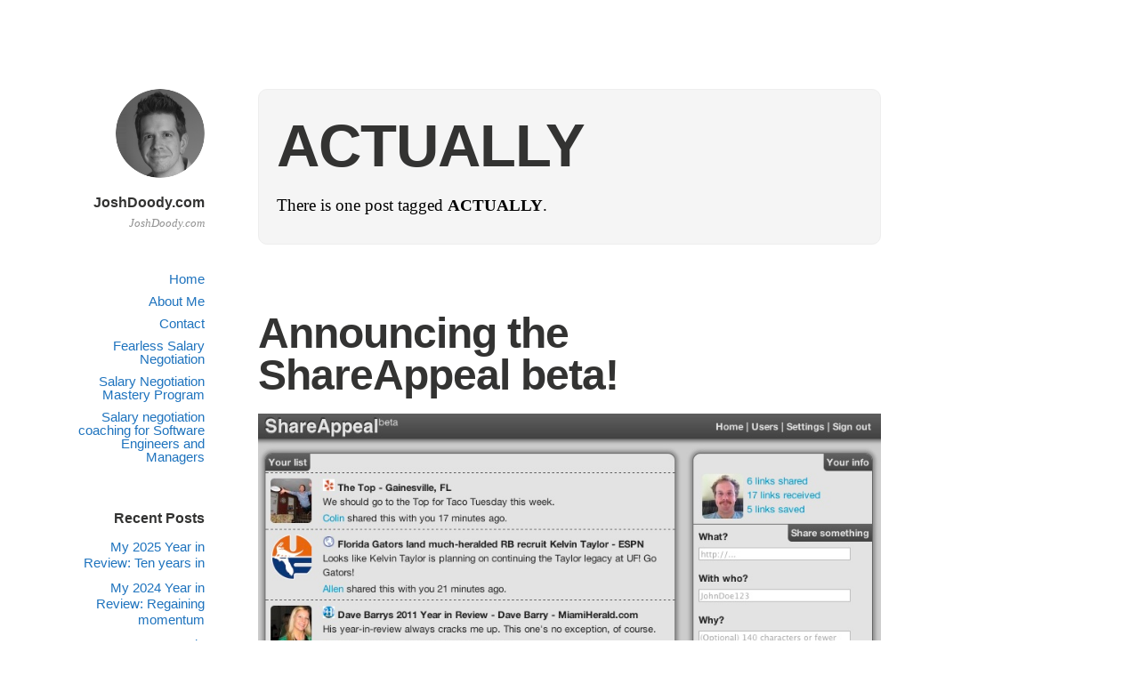

--- FILE ---
content_type: text/html; charset=UTF-8
request_url: https://www.joshdoody.com/tag/actually/
body_size: 10396
content:
<!DOCTYPE html>
<html itemscope="itemscope" itemtype="http://schema.org/WebPage" dir="ltr" lang="en-US" prefix="og: https://ogp.me/ns#">
<head>
	<meta charset="UTF-8" />
	<meta name="viewport" content="width=device-width, initial-scale=1, maximum-scale=1" />
	<link rel="profile" href="https://gmpg.org/xfn/11" />
	<link rel="pingback" href="https://www.joshdoody.com/xmlrpc.php" />
	<!--[if lt IE 9]>
	<script src="https://www.joshdoody.com/wp-content/themes/independent-publisher/js/html5.js" type="text/javascript"></script>
	<![endif]-->
	<title>ACTUALLY | JoshDoody.com</title>

		<!-- All in One SEO 4.9.3 - aioseo.com -->
	<meta name="robots" content="max-image-preview:large" />
	<link rel="canonical" href="https://www.joshdoody.com/tag/actually/" />
	<meta name="generator" content="All in One SEO (AIOSEO) 4.9.3" />
		<script type="application/ld+json" class="aioseo-schema">
			{"@context":"https:\/\/schema.org","@graph":[{"@type":"BreadcrumbList","@id":"https:\/\/www.joshdoody.com\/tag\/actually\/#breadcrumblist","itemListElement":[{"@type":"ListItem","@id":"https:\/\/www.joshdoody.com#listItem","position":1,"name":"Home","item":"https:\/\/www.joshdoody.com","nextItem":{"@type":"ListItem","@id":"https:\/\/www.joshdoody.com\/tag\/actually\/#listItem","name":"ACTUALLY"}},{"@type":"ListItem","@id":"https:\/\/www.joshdoody.com\/tag\/actually\/#listItem","position":2,"name":"ACTUALLY","previousItem":{"@type":"ListItem","@id":"https:\/\/www.joshdoody.com#listItem","name":"Home"}}]},{"@type":"CollectionPage","@id":"https:\/\/www.joshdoody.com\/tag\/actually\/#collectionpage","url":"https:\/\/www.joshdoody.com\/tag\/actually\/","name":"ACTUALLY | JoshDoody.com","inLanguage":"en-US","isPartOf":{"@id":"https:\/\/www.joshdoody.com\/#website"},"breadcrumb":{"@id":"https:\/\/www.joshdoody.com\/tag\/actually\/#breadcrumblist"}},{"@type":"Organization","@id":"https:\/\/www.joshdoody.com\/#organization","name":"JoshDoody.com","description":"JoshDoody.com","url":"https:\/\/www.joshdoody.com\/"},{"@type":"WebSite","@id":"https:\/\/www.joshdoody.com\/#website","url":"https:\/\/www.joshdoody.com\/","name":"JoshDoody.com","description":"JoshDoody.com","inLanguage":"en-US","publisher":{"@id":"https:\/\/www.joshdoody.com\/#organization"}}]}
		</script>
		<!-- All in One SEO -->

<link rel='dns-prefetch' href='//www.joshdoody.com' />
<link rel='dns-prefetch' href='//cdn.openshareweb.com' />
<link rel='dns-prefetch' href='//cdn.shareaholic.net' />
<link rel='dns-prefetch' href='//www.shareaholic.net' />
<link rel='dns-prefetch' href='//analytics.shareaholic.com' />
<link rel='dns-prefetch' href='//recs.shareaholic.com' />
<link rel='dns-prefetch' href='//partner.shareaholic.com' />
<link rel="alternate" type="application/rss+xml" title="JoshDoody.com &raquo; Feed" href="https://www.joshdoody.com/feed/" />
<link rel="alternate" type="application/rss+xml" title="JoshDoody.com &raquo; Comments Feed" href="https://www.joshdoody.com/comments/feed/" />
<link rel="alternate" type="application/rss+xml" title="JoshDoody.com &raquo; ACTUALLY Tag Feed" href="https://www.joshdoody.com/tag/actually/feed/" />
<!-- Shareaholic - https://www.shareaholic.com -->
<link rel='preload' href='//cdn.shareaholic.net/assets/pub/shareaholic.js' as='script'/>
<script data-no-minify='1' data-cfasync='false'>
_SHR_SETTINGS = {"endpoints":{"local_recs_url":"https:\/\/www.joshdoody.com\/wp-admin\/admin-ajax.php?action=shareaholic_permalink_related","ajax_url":"https:\/\/www.joshdoody.com\/wp-admin\/admin-ajax.php","share_counts_url":"https:\/\/www.joshdoody.com\/wp-admin\/admin-ajax.php?action=shareaholic_share_counts_api"},"site_id":"64d6a5e661f8a55124411cb67bfdb211"};
</script>
<script data-no-minify='1' data-cfasync='false' src='//cdn.shareaholic.net/assets/pub/shareaholic.js' data-shr-siteid='64d6a5e661f8a55124411cb67bfdb211' async ></script>

<!-- Shareaholic Content Tags -->
<meta name='shareaholic:site_name' content='JoshDoody.com' />
<meta name='shareaholic:language' content='en-US' />
<meta name='shareaholic:article_visibility' content='private' />
<meta name='shareaholic:site_id' content='64d6a5e661f8a55124411cb67bfdb211' />
<meta name='shareaholic:wp_version' content='9.7.13' />

<!-- Shareaholic Content Tags End -->
<style id='wp-img-auto-sizes-contain-inline-css' type='text/css'>
img:is([sizes=auto i],[sizes^="auto," i]){contain-intrinsic-size:3000px 1500px}
/*# sourceURL=wp-img-auto-sizes-contain-inline-css */
</style>
<style id='wp-emoji-styles-inline-css' type='text/css'>

	img.wp-smiley, img.emoji {
		display: inline !important;
		border: none !important;
		box-shadow: none !important;
		height: 1em !important;
		width: 1em !important;
		margin: 0 0.07em !important;
		vertical-align: -0.1em !important;
		background: none !important;
		padding: 0 !important;
	}
/*# sourceURL=wp-emoji-styles-inline-css */
</style>
<style id='wp-block-library-inline-css' type='text/css'>
:root{--wp-block-synced-color:#7a00df;--wp-block-synced-color--rgb:122,0,223;--wp-bound-block-color:var(--wp-block-synced-color);--wp-editor-canvas-background:#ddd;--wp-admin-theme-color:#007cba;--wp-admin-theme-color--rgb:0,124,186;--wp-admin-theme-color-darker-10:#006ba1;--wp-admin-theme-color-darker-10--rgb:0,107,160.5;--wp-admin-theme-color-darker-20:#005a87;--wp-admin-theme-color-darker-20--rgb:0,90,135;--wp-admin-border-width-focus:2px}@media (min-resolution:192dpi){:root{--wp-admin-border-width-focus:1.5px}}.wp-element-button{cursor:pointer}:root .has-very-light-gray-background-color{background-color:#eee}:root .has-very-dark-gray-background-color{background-color:#313131}:root .has-very-light-gray-color{color:#eee}:root .has-very-dark-gray-color{color:#313131}:root .has-vivid-green-cyan-to-vivid-cyan-blue-gradient-background{background:linear-gradient(135deg,#00d084,#0693e3)}:root .has-purple-crush-gradient-background{background:linear-gradient(135deg,#34e2e4,#4721fb 50%,#ab1dfe)}:root .has-hazy-dawn-gradient-background{background:linear-gradient(135deg,#faaca8,#dad0ec)}:root .has-subdued-olive-gradient-background{background:linear-gradient(135deg,#fafae1,#67a671)}:root .has-atomic-cream-gradient-background{background:linear-gradient(135deg,#fdd79a,#004a59)}:root .has-nightshade-gradient-background{background:linear-gradient(135deg,#330968,#31cdcf)}:root .has-midnight-gradient-background{background:linear-gradient(135deg,#020381,#2874fc)}:root{--wp--preset--font-size--normal:16px;--wp--preset--font-size--huge:42px}.has-regular-font-size{font-size:1em}.has-larger-font-size{font-size:2.625em}.has-normal-font-size{font-size:var(--wp--preset--font-size--normal)}.has-huge-font-size{font-size:var(--wp--preset--font-size--huge)}.has-text-align-center{text-align:center}.has-text-align-left{text-align:left}.has-text-align-right{text-align:right}.has-fit-text{white-space:nowrap!important}#end-resizable-editor-section{display:none}.aligncenter{clear:both}.items-justified-left{justify-content:flex-start}.items-justified-center{justify-content:center}.items-justified-right{justify-content:flex-end}.items-justified-space-between{justify-content:space-between}.screen-reader-text{border:0;clip-path:inset(50%);height:1px;margin:-1px;overflow:hidden;padding:0;position:absolute;width:1px;word-wrap:normal!important}.screen-reader-text:focus{background-color:#ddd;clip-path:none;color:#444;display:block;font-size:1em;height:auto;left:5px;line-height:normal;padding:15px 23px 14px;text-decoration:none;top:5px;width:auto;z-index:100000}html :where(.has-border-color){border-style:solid}html :where([style*=border-top-color]){border-top-style:solid}html :where([style*=border-right-color]){border-right-style:solid}html :where([style*=border-bottom-color]){border-bottom-style:solid}html :where([style*=border-left-color]){border-left-style:solid}html :where([style*=border-width]){border-style:solid}html :where([style*=border-top-width]){border-top-style:solid}html :where([style*=border-right-width]){border-right-style:solid}html :where([style*=border-bottom-width]){border-bottom-style:solid}html :where([style*=border-left-width]){border-left-style:solid}html :where(img[class*=wp-image-]){height:auto;max-width:100%}:where(figure){margin:0 0 1em}html :where(.is-position-sticky){--wp-admin--admin-bar--position-offset:var(--wp-admin--admin-bar--height,0px)}@media screen and (max-width:600px){html :where(.is-position-sticky){--wp-admin--admin-bar--position-offset:0px}}

/*# sourceURL=wp-block-library-inline-css */
</style><style id='global-styles-inline-css' type='text/css'>
:root{--wp--preset--aspect-ratio--square: 1;--wp--preset--aspect-ratio--4-3: 4/3;--wp--preset--aspect-ratio--3-4: 3/4;--wp--preset--aspect-ratio--3-2: 3/2;--wp--preset--aspect-ratio--2-3: 2/3;--wp--preset--aspect-ratio--16-9: 16/9;--wp--preset--aspect-ratio--9-16: 9/16;--wp--preset--color--black: #000000;--wp--preset--color--cyan-bluish-gray: #abb8c3;--wp--preset--color--white: #ffffff;--wp--preset--color--pale-pink: #f78da7;--wp--preset--color--vivid-red: #cf2e2e;--wp--preset--color--luminous-vivid-orange: #ff6900;--wp--preset--color--luminous-vivid-amber: #fcb900;--wp--preset--color--light-green-cyan: #7bdcb5;--wp--preset--color--vivid-green-cyan: #00d084;--wp--preset--color--pale-cyan-blue: #8ed1fc;--wp--preset--color--vivid-cyan-blue: #0693e3;--wp--preset--color--vivid-purple: #9b51e0;--wp--preset--gradient--vivid-cyan-blue-to-vivid-purple: linear-gradient(135deg,rgb(6,147,227) 0%,rgb(155,81,224) 100%);--wp--preset--gradient--light-green-cyan-to-vivid-green-cyan: linear-gradient(135deg,rgb(122,220,180) 0%,rgb(0,208,130) 100%);--wp--preset--gradient--luminous-vivid-amber-to-luminous-vivid-orange: linear-gradient(135deg,rgb(252,185,0) 0%,rgb(255,105,0) 100%);--wp--preset--gradient--luminous-vivid-orange-to-vivid-red: linear-gradient(135deg,rgb(255,105,0) 0%,rgb(207,46,46) 100%);--wp--preset--gradient--very-light-gray-to-cyan-bluish-gray: linear-gradient(135deg,rgb(238,238,238) 0%,rgb(169,184,195) 100%);--wp--preset--gradient--cool-to-warm-spectrum: linear-gradient(135deg,rgb(74,234,220) 0%,rgb(151,120,209) 20%,rgb(207,42,186) 40%,rgb(238,44,130) 60%,rgb(251,105,98) 80%,rgb(254,248,76) 100%);--wp--preset--gradient--blush-light-purple: linear-gradient(135deg,rgb(255,206,236) 0%,rgb(152,150,240) 100%);--wp--preset--gradient--blush-bordeaux: linear-gradient(135deg,rgb(254,205,165) 0%,rgb(254,45,45) 50%,rgb(107,0,62) 100%);--wp--preset--gradient--luminous-dusk: linear-gradient(135deg,rgb(255,203,112) 0%,rgb(199,81,192) 50%,rgb(65,88,208) 100%);--wp--preset--gradient--pale-ocean: linear-gradient(135deg,rgb(255,245,203) 0%,rgb(182,227,212) 50%,rgb(51,167,181) 100%);--wp--preset--gradient--electric-grass: linear-gradient(135deg,rgb(202,248,128) 0%,rgb(113,206,126) 100%);--wp--preset--gradient--midnight: linear-gradient(135deg,rgb(2,3,129) 0%,rgb(40,116,252) 100%);--wp--preset--font-size--small: 13px;--wp--preset--font-size--medium: 20px;--wp--preset--font-size--large: 36px;--wp--preset--font-size--x-large: 42px;--wp--preset--spacing--20: 0.44rem;--wp--preset--spacing--30: 0.67rem;--wp--preset--spacing--40: 1rem;--wp--preset--spacing--50: 1.5rem;--wp--preset--spacing--60: 2.25rem;--wp--preset--spacing--70: 3.38rem;--wp--preset--spacing--80: 5.06rem;--wp--preset--shadow--natural: 6px 6px 9px rgba(0, 0, 0, 0.2);--wp--preset--shadow--deep: 12px 12px 50px rgba(0, 0, 0, 0.4);--wp--preset--shadow--sharp: 6px 6px 0px rgba(0, 0, 0, 0.2);--wp--preset--shadow--outlined: 6px 6px 0px -3px rgb(255, 255, 255), 6px 6px rgb(0, 0, 0);--wp--preset--shadow--crisp: 6px 6px 0px rgb(0, 0, 0);}:where(.is-layout-flex){gap: 0.5em;}:where(.is-layout-grid){gap: 0.5em;}body .is-layout-flex{display: flex;}.is-layout-flex{flex-wrap: wrap;align-items: center;}.is-layout-flex > :is(*, div){margin: 0;}body .is-layout-grid{display: grid;}.is-layout-grid > :is(*, div){margin: 0;}:where(.wp-block-columns.is-layout-flex){gap: 2em;}:where(.wp-block-columns.is-layout-grid){gap: 2em;}:where(.wp-block-post-template.is-layout-flex){gap: 1.25em;}:where(.wp-block-post-template.is-layout-grid){gap: 1.25em;}.has-black-color{color: var(--wp--preset--color--black) !important;}.has-cyan-bluish-gray-color{color: var(--wp--preset--color--cyan-bluish-gray) !important;}.has-white-color{color: var(--wp--preset--color--white) !important;}.has-pale-pink-color{color: var(--wp--preset--color--pale-pink) !important;}.has-vivid-red-color{color: var(--wp--preset--color--vivid-red) !important;}.has-luminous-vivid-orange-color{color: var(--wp--preset--color--luminous-vivid-orange) !important;}.has-luminous-vivid-amber-color{color: var(--wp--preset--color--luminous-vivid-amber) !important;}.has-light-green-cyan-color{color: var(--wp--preset--color--light-green-cyan) !important;}.has-vivid-green-cyan-color{color: var(--wp--preset--color--vivid-green-cyan) !important;}.has-pale-cyan-blue-color{color: var(--wp--preset--color--pale-cyan-blue) !important;}.has-vivid-cyan-blue-color{color: var(--wp--preset--color--vivid-cyan-blue) !important;}.has-vivid-purple-color{color: var(--wp--preset--color--vivid-purple) !important;}.has-black-background-color{background-color: var(--wp--preset--color--black) !important;}.has-cyan-bluish-gray-background-color{background-color: var(--wp--preset--color--cyan-bluish-gray) !important;}.has-white-background-color{background-color: var(--wp--preset--color--white) !important;}.has-pale-pink-background-color{background-color: var(--wp--preset--color--pale-pink) !important;}.has-vivid-red-background-color{background-color: var(--wp--preset--color--vivid-red) !important;}.has-luminous-vivid-orange-background-color{background-color: var(--wp--preset--color--luminous-vivid-orange) !important;}.has-luminous-vivid-amber-background-color{background-color: var(--wp--preset--color--luminous-vivid-amber) !important;}.has-light-green-cyan-background-color{background-color: var(--wp--preset--color--light-green-cyan) !important;}.has-vivid-green-cyan-background-color{background-color: var(--wp--preset--color--vivid-green-cyan) !important;}.has-pale-cyan-blue-background-color{background-color: var(--wp--preset--color--pale-cyan-blue) !important;}.has-vivid-cyan-blue-background-color{background-color: var(--wp--preset--color--vivid-cyan-blue) !important;}.has-vivid-purple-background-color{background-color: var(--wp--preset--color--vivid-purple) !important;}.has-black-border-color{border-color: var(--wp--preset--color--black) !important;}.has-cyan-bluish-gray-border-color{border-color: var(--wp--preset--color--cyan-bluish-gray) !important;}.has-white-border-color{border-color: var(--wp--preset--color--white) !important;}.has-pale-pink-border-color{border-color: var(--wp--preset--color--pale-pink) !important;}.has-vivid-red-border-color{border-color: var(--wp--preset--color--vivid-red) !important;}.has-luminous-vivid-orange-border-color{border-color: var(--wp--preset--color--luminous-vivid-orange) !important;}.has-luminous-vivid-amber-border-color{border-color: var(--wp--preset--color--luminous-vivid-amber) !important;}.has-light-green-cyan-border-color{border-color: var(--wp--preset--color--light-green-cyan) !important;}.has-vivid-green-cyan-border-color{border-color: var(--wp--preset--color--vivid-green-cyan) !important;}.has-pale-cyan-blue-border-color{border-color: var(--wp--preset--color--pale-cyan-blue) !important;}.has-vivid-cyan-blue-border-color{border-color: var(--wp--preset--color--vivid-cyan-blue) !important;}.has-vivid-purple-border-color{border-color: var(--wp--preset--color--vivid-purple) !important;}.has-vivid-cyan-blue-to-vivid-purple-gradient-background{background: var(--wp--preset--gradient--vivid-cyan-blue-to-vivid-purple) !important;}.has-light-green-cyan-to-vivid-green-cyan-gradient-background{background: var(--wp--preset--gradient--light-green-cyan-to-vivid-green-cyan) !important;}.has-luminous-vivid-amber-to-luminous-vivid-orange-gradient-background{background: var(--wp--preset--gradient--luminous-vivid-amber-to-luminous-vivid-orange) !important;}.has-luminous-vivid-orange-to-vivid-red-gradient-background{background: var(--wp--preset--gradient--luminous-vivid-orange-to-vivid-red) !important;}.has-very-light-gray-to-cyan-bluish-gray-gradient-background{background: var(--wp--preset--gradient--very-light-gray-to-cyan-bluish-gray) !important;}.has-cool-to-warm-spectrum-gradient-background{background: var(--wp--preset--gradient--cool-to-warm-spectrum) !important;}.has-blush-light-purple-gradient-background{background: var(--wp--preset--gradient--blush-light-purple) !important;}.has-blush-bordeaux-gradient-background{background: var(--wp--preset--gradient--blush-bordeaux) !important;}.has-luminous-dusk-gradient-background{background: var(--wp--preset--gradient--luminous-dusk) !important;}.has-pale-ocean-gradient-background{background: var(--wp--preset--gradient--pale-ocean) !important;}.has-electric-grass-gradient-background{background: var(--wp--preset--gradient--electric-grass) !important;}.has-midnight-gradient-background{background: var(--wp--preset--gradient--midnight) !important;}.has-small-font-size{font-size: var(--wp--preset--font-size--small) !important;}.has-medium-font-size{font-size: var(--wp--preset--font-size--medium) !important;}.has-large-font-size{font-size: var(--wp--preset--font-size--large) !important;}.has-x-large-font-size{font-size: var(--wp--preset--font-size--x-large) !important;}
/*# sourceURL=global-styles-inline-css */
</style>

<style id='classic-theme-styles-inline-css' type='text/css'>
/*! This file is auto-generated */
.wp-block-button__link{color:#fff;background-color:#32373c;border-radius:9999px;box-shadow:none;text-decoration:none;padding:calc(.667em + 2px) calc(1.333em + 2px);font-size:1.125em}.wp-block-file__button{background:#32373c;color:#fff;text-decoration:none}
/*# sourceURL=/wp-includes/css/classic-themes.min.css */
</style>
<link rel='stylesheet' id='contact-form-7-css' href='https://www.joshdoody.com/wp-content/plugins/contact-form-7/includes/css/styles.css?ver=6.1.4' type='text/css' media='all' />
<link rel='stylesheet' id='cntctfrm_form_style-css' href='https://www.joshdoody.com/wp-content/plugins/contact-form-plugin/css/form_style.css?ver=4.3.6' type='text/css' media='all' />
<link rel='stylesheet' id='parent-style-css' href='https://www.joshdoody.com/wp-content/themes/independent-publisher/style.css?ver=6.9' type='text/css' media='all' />
<link rel='stylesheet' id='child-style-css' href='https://www.joshdoody.com/wp-content/themes/independent-publisher-child/style.css?ver=6.9' type='text/css' media='all' />
<link rel='stylesheet' id='genericons-css' href='https://www.joshdoody.com/wp-content/themes/independent-publisher/fonts/genericons/genericons.css?ver=3.1' type='text/css' media='all' />
<link rel='stylesheet' id='independent-publisher-style-css' href='https://www.joshdoody.com/wp-content/themes/independent-publisher-child/style.css?ver=6.9' type='text/css' media='all' />
<link rel='stylesheet' id='customizer-css' href='https://www.joshdoody.com/wp-admin/admin-ajax.php?action=independent_publisher_customizer_css&#038;ver=1.7' type='text/css' media='all' />
<script type="text/javascript" src="https://www.joshdoody.com/wp-includes/js/jquery/jquery.min.js?ver=3.7.1" id="jquery-core-js"></script>
<script type="text/javascript" src="https://www.joshdoody.com/wp-includes/js/jquery/jquery-migrate.min.js?ver=3.4.1" id="jquery-migrate-js"></script>
<script type="text/javascript" src="https://www.joshdoody.com/wp-content/plugins/fd-footnotes/fdfootnotes.js?ver=1.34" id="fdfootnote_script-js"></script>
<script type="text/javascript" src="https://www.joshdoody.com/wp-content/themes/independent-publisher/js/enhanced-comment-form.js?ver=1.0" id="enhanced-comment-form-js-js"></script>
<link rel="https://api.w.org/" href="https://www.joshdoody.com/wp-json/" /><link rel="alternate" title="JSON" type="application/json" href="https://www.joshdoody.com/wp-json/wp/v2/tags/763" /><link rel="EditURI" type="application/rsd+xml" title="RSD" href="https://www.joshdoody.com/xmlrpc.php?rsd" />
<meta name="generator" content="WordPress 6.9" />

<!-- Google Webmaster Tools plugin for WordPress -->
<meta name="google-site-verification" content="aC1ST7-X-ogxea-4OGemTMmpdwrt5LPwf3R-ilOotDw" />
<script>
(function() {
	(function (i, s, o, g, r, a, m) {
		i['GoogleAnalyticsObject'] = r;
		i[r] = i[r] || function () {
				(i[r].q = i[r].q || []).push(arguments)
			}, i[r].l = 1 * new Date();
		a = s.createElement(o),
			m = s.getElementsByTagName(o)[0];
		a.async = 1;
		a.src = g;
		m.parentNode.insertBefore(a, m)
	})(window, document, 'script', 'https://google-analytics.com/analytics.js', 'ga');

	ga('create', 'UA-16685511-4', 'auto');
			ga('send', 'pageview');
	})();
</script>
</head>

<body data-rsssl=1 class="archive tag tag-actually tag-763 wp-theme-independent-publisher wp-child-theme-independent-publisher-child no-post-excerpts hfeed h-feed" itemscope="itemscope" itemtype="http://schema.org/WebPage">



<div id="page" class="site">
	<header id="masthead" class="site-header" role="banner" itemscope itemtype="http://schema.org/WPHeader">

		<div class="site-header-info">
																<a class="site-logo" href="https://www.joshdoody.com/" title="JoshDoody.com" rel="home">
				<img class="no-grav" src="https://www.joshdoody.com/wp-content/uploads/2015/03/josh-doody-700px-circle.png" height="700" width="700" alt="JoshDoody.com" />
			</a>
				<div class="site-title">
			<a href="https://www.joshdoody.com/" title="JoshDoody.com" rel="home">JoshDoody.com</a>
		</div>
		<div class="site-description">JoshDoody.com</div>
									</div>

							<nav role="navigation" class="site-navigation main-navigation">
				<a class="screen-reader-text skip-link" href="#content" title="Skip to content">Skip to content</a>

													<div class="menu-main-menu-container"><ul id="menu-main-menu" class="menu"><li id="menu-item-2802" class="menu-item menu-item-type-custom menu-item-object-custom menu-item-2802"><a href="http://JoshDoody.com">Home</a></li>
<li id="menu-item-2119" class="menu-item menu-item-type-post_type menu-item-object-page menu-item-2119"><a href="https://www.joshdoody.com/about/">About Me</a></li>
<li id="menu-item-3127" class="menu-item menu-item-type-post_type menu-item-object-page menu-item-3127"><a href="https://www.joshdoody.com/contact/">Contact</a></li>
<li id="menu-item-2768" class="menu-item menu-item-type-custom menu-item-object-custom menu-item-2768"><a href="https://FearlessSalaryNegotiation.com/?utm_medium=referral&#038;utm_source=joshdoody.com&#038;utm_content=menu">Fearless Salary Negotiation</a></li>
<li id="menu-item-3578" class="menu-item menu-item-type-custom menu-item-object-custom menu-item-3578"><a href="https://fearlesssalarynegotiation.com/salary-negotiation-mastery/">Salary Negotiation Mastery Program</a></li>
<li id="menu-item-3481" class="menu-item menu-item-type-custom menu-item-object-custom menu-item-3481"><a href="https://fearlesssalarynegotiation.com/coach/?utm_medium=referral&#038;utm_source=joshdoody.com&#038;utm_content=menu">Salary negotiation coaching for Software Engineers and Managers</a></li>
</ul></div>				
			</nav><!-- .site-navigation .main-navigation -->
		
			</header>
	<!-- #masthead .site-header -->

	<div id="main" class="site-main">

	<section id="primary" class="content-area">
		<main id="content" class="site-content" role="main">

			
				<header class="page-header">
					<h1 class="page-title">
						<span>ACTUALLY</span>					</h1>
					<div class="taxonomy-description"><p>There is one post tagged <strong>ACTUALLY</strong>.</p>
</div>									</header><!-- .page-header -->

								
					<article id="post-1666" class="first-post post-1666 post type-post status-publish format-standard has-post-thumbnail category-shareappeal category-technology tag-actually tag-easy tag-initial tag-receiving h-entry hentry">
	<header class="entry-header">
						<h1 class="entry-title p-name">
			<a href="https://www.joshdoody.com/2012/02/announcing-the-shareappeal-beta/" title="Permalink to Announcing the ShareAppeal beta!" rel="bookmark">Announcing the ShareAppeal beta!</a>
		</h1>
	</header>
	<!-- .entry-header -->

	<div class="entry-content e-content">

		
										<a href="https://www.joshdoody.com/2012/02/announcing-the-shareappeal-beta/" title="Permalink to Announcing the ShareAppeal beta!"><img width="700" height="465" src="https://www.joshdoody.com/wp-content/uploads/2012/02/ShareAppealBetaHomePageRick_FullSize.jpg" class="attachment-independent_publisher_post_thumbnail size-independent_publisher_post_thumbnail wp-post-image" alt="ShareAppeal" decoding="async" fetchpriority="high" srcset="https://www.joshdoody.com/wp-content/uploads/2012/02/ShareAppealBetaHomePageRick_FullSize.jpg 837w, https://www.joshdoody.com/wp-content/uploads/2012/02/ShareAppealBetaHomePageRick_FullSize-300x199.jpg 300w" sizes="(max-width: 700px) 100vw, 700px" /></a>
			
			<div style='display:none;' class='shareaholic-canvas' data-app='share_buttons' data-title='Announcing the ShareAppeal beta!' data-link='https://www.joshdoody.com/2012/02/announcing-the-shareappeal-beta/' data-app-id-name='category_above_content'></div><p style="text-align: justify;"><a href="https://www.joshdoody.com/wp-content/uploads/2012/02/ShareAppealBetaHomePageRick_FullSize.jpg"><img decoding="async" class="aligncenter size-full wp-image-1698" title="ShareAppealBetaHomePageRick_FullSize" src="https://www.joshdoody.com/wp-content/uploads/2012/02/ShareAppealBetaHomePageRick_FullSize.jpg" alt="ShareAppeal" width="590" height="392" srcset="https://www.joshdoody.com/wp-content/uploads/2012/02/ShareAppealBetaHomePageRick_FullSize.jpg 837w, https://www.joshdoody.com/wp-content/uploads/2012/02/ShareAppealBetaHomePageRick_FullSize-300x199.jpg 300w" sizes="(max-width: 590px) 100vw, 590px" /></a></p>
<h3 style="text-align: center;"><strong>If you would like to give ShareAppeal a try, just <a href="http://ShareAppeal.com/signup/r5aboDmeaxZDqwVX7BQWfA" target="_blank">click here</a>.</strong></h3>
<p></br></p>
<p style="text-align: justify;">I&#8217;m excited to announce the beta launch of ShareAppeal, a new social app that enables us to build reading lists for our friends and help others discover new content online.</p>
<p style="text-align: justify;"><strong>What’s it do?</strong></p>
<p style="text-align: justify;">Our friends know us better than anyone, and are best equipped to help us find interesting new things. ShareAppeal helps us build reading lists for each other, and save links for ourselves so we can read them when we have time. On ShareAppeal, you have your own reading list, populated with links from friends, and you have a list of links that you’ve saved for yourself.</p>
<p style="text-align: justify;">All you need to use ShareAppeal are a web browser and an internet connection. (I typically use it on my iPhone and my iPad.)</p>
<p style="text-align: justify;"><strong>What <em>will</em> it do?</strong></p>
<p style="text-align: justify;">ShareAppeal will enable us to share things with each other and keep track of what we’ve shared and received. Sharing should be <em>easy</em>, and so should keeping track of what’s been shared with us. ShareAppeal will help us share all kinds of things with each other online (we’re starting with links, but hope to share much more). We also plan to integrate with other social networks to offer a more integrated online experience. </p>
<p style="text-align: justify;"><strong>Why did I create ShareAppeal?</strong></p>
<p style="text-align: justify;">I really created it for myself. One of my favorite things about how connected we are is that I constantly find new stuff through my social graph. Friends share links on Facebook, Twitter or even through email, so I have plenty of interesting stuff to read or watch online at any given time. I noticed that I would often forget where I saw something, or that I would forget to follow up after I initially saw something interesting. I have conversations like these with myself pretty often:</p>
<blockquote><p>What was that funny video my friend linked to? Was it on Facebook or Twitter? Shoot! It looked really hilarious, but now I can&#8217;t find it!&#8221;</p></blockquote>
<blockquote><p>I wonder if my friend ever got around to reading that Atlantic article I emailed him about. Should I email him again? I think he&#8217;d really like it, but I don&#8217;t want to bug him if he&#8217;s busy.&#8221;</p></blockquote>
<p style="text-align: justify;">While I get a lot of good material from my friends online, I <em>miss</em> a lot of good material because I don&#8217;t happen to be on Twitter at the right time, or because I get bombarded with email one day and forget to flag a good one for follow-up. The result is that I&#8217;m missing out on a lot of good stuff that my friends have recommended for me. That&#8217;s frustrating because my friends take the time to discover and share cool stuff with me, and I know it&#8217;s stuff that I&#8217;ll like because they know me so well.</p>
<p style="text-align: justify;">ShareAppeal has helped me solve this problem: When my friends share things with me on ShareAppeal, I never lose the link or forget to check it out because it’s always there, waiting for me on my reading list. If they share it on Twitter and I want to make <em>sure</em> I don&#8217;t miss it, I just copy/paste the link into ShareAppeal to save for later.</p>
<p style="text-align: justify;"><strong>Why beta?</strong></p>
<p style="text-align: justify;">I know that I get a lot of use out of ShareAppeal, and several of my friends have enjoyed it as well. Now I need to grow the user base so I can see how others use it. That&#8217;s why I&#8217;m announcing ShareAppeal on my blog, Facebook and Twitter: I want to have more people participate.</p>
<p style="text-align: justify;">ShareAppeal has been a fun adventure so far, and I&#8217;m excited to give others the opportunity to come along for the ride. If you would like to participate in the beta, just click the link to get started. If you have any questions or want to know more, just leave a comment below. You can also <a href="https://twitter.com/#!/ShareAppeal" target="_blank">Follow ShareAppeal</a> on Twitter.</p>
<h3 style="text-align: center;"><strong>If you would like to give ShareAppeal a try, just <a href="http://ShareAppeal.com/signup/r5aboDmeaxZDqwVX7BQWfA" target="_blank">click here</a>.</strong></h3>
<div style='display:none;' class='shareaholic-canvas' data-app='share_buttons' data-title='Announcing the ShareAppeal beta!' data-link='https://www.joshdoody.com/2012/02/announcing-the-shareappeal-beta/' data-app-id-name='category_below_content'></div>			
				
			
			</div>
	<!-- .entry-content -->

		
	<footer class="entry-meta">

							<span class="cat-links">in <a href="https://www.joshdoody.com/category/shareappeal/" rel="category tag">ShareAppeal</a>, <a href="https://www.joshdoody.com/category/technology/" rel="category tag">Technology</a></span> <span class="sep"> |</span>		
				
				
		
													<span class="mentions-link"><a href="https://www.joshdoody.com/2012/02/announcing-the-shareappeal-beta/#webmentions">1 Webmention</a></span><span class="sep"> |</span>
		
							<span class="comments-link"><a href="https://www.joshdoody.com/2012/02/announcing-the-shareappeal-beta/#respond">Comment</a></span>
		
		
	</footer>
	<!-- .entry-meta -->
</article><!-- #post-1666 -->

				
				
			
		</main>
		<!-- #content .site-content -->
	</section><!-- #primary .content-area -->

<div id="secondary" class="widget-area" role="complementary">
					
		<aside id="recent-posts-6" class="widget widget_recent_entries">
		<h1 class="widget-title">Recent Posts</h1>
		<ul>
											<li>
					<a href="https://www.joshdoody.com/2026/01/2025-year-in-review/">My 2025 Year in Review: Ten years in</a>
									</li>
											<li>
					<a href="https://www.joshdoody.com/2025/03/2024-year-in-review/">My 2024 Year in Review: Regaining momentum</a>
									</li>
											<li>
					<a href="https://www.joshdoody.com/2024/01/2023-year-in-review/">My 2023 Year in Review: Still here</a>
									</li>
											<li>
					<a href="https://www.joshdoody.com/2023/06/focus-on-high-earners/">My business is struggling. Here’s my plan to save it.</a>
									</li>
											<li>
					<a href="https://www.joshdoody.com/2023/06/2022-year-in-review/">2022 Year In Review: A weird year</a>
									</li>
					</ul>

		</aside>	</div><!-- #secondary .widget-area -->

</div><!-- #main .site-main -->

<footer id="colophon" class="site-footer" itemscope="itemscope" itemtype="http://schema.org/WPFooter" role="contentinfo">
	<div class="site-info">
		<a href="http://independentpublisher.me" rel="designer" title="Independent Publisher: A beautiful reader-focused WordPress theme, for you.">Independent Publisher</a> empowered by <a href="http://wordpress.org/" rel="generator" title="WordPress: A free open-source publishing platform">WordPress</a>	</div>
	<!-- .site-info -->
</footer><!-- #colophon .site-footer -->
</div><!-- #page .hfeed .site -->

<script type="speculationrules">
{"prefetch":[{"source":"document","where":{"and":[{"href_matches":"/*"},{"not":{"href_matches":["/wp-*.php","/wp-admin/*","/wp-content/uploads/*","/wp-content/*","/wp-content/plugins/*","/wp-content/themes/independent-publisher-child/*","/wp-content/themes/independent-publisher/*","/*\\?(.+)"]}},{"not":{"selector_matches":"a[rel~=\"nofollow\"]"}},{"not":{"selector_matches":".no-prefetch, .no-prefetch a"}}]},"eagerness":"conservative"}]}
</script>
<script type="text/javascript" src="https://www.joshdoody.com/wp-includes/js/dist/hooks.min.js?ver=dd5603f07f9220ed27f1" id="wp-hooks-js"></script>
<script type="text/javascript" src="https://www.joshdoody.com/wp-includes/js/dist/i18n.min.js?ver=c26c3dc7bed366793375" id="wp-i18n-js"></script>
<script type="text/javascript" id="wp-i18n-js-after">
/* <![CDATA[ */
wp.i18n.setLocaleData( { 'text direction\u0004ltr': [ 'ltr' ] } );
//# sourceURL=wp-i18n-js-after
/* ]]> */
</script>
<script type="text/javascript" src="https://www.joshdoody.com/wp-content/plugins/contact-form-7/includes/swv/js/index.js?ver=6.1.4" id="swv-js"></script>
<script type="text/javascript" id="contact-form-7-js-before">
/* <![CDATA[ */
var wpcf7 = {
    "api": {
        "root": "https:\/\/www.joshdoody.com\/wp-json\/",
        "namespace": "contact-form-7\/v1"
    }
};
//# sourceURL=contact-form-7-js-before
/* ]]> */
</script>
<script type="text/javascript" src="https://www.joshdoody.com/wp-content/plugins/contact-form-7/includes/js/index.js?ver=6.1.4" id="contact-form-7-js"></script>
<script type="text/javascript" src="https://www.joshdoody.com/wp-content/themes/independent-publisher/js/skip-link-focus-fix.js?ver=20130115" id="independent-publisher-skip-link-focus-fix-js"></script>
<script id="wp-emoji-settings" type="application/json">
{"baseUrl":"https://s.w.org/images/core/emoji/17.0.2/72x72/","ext":".png","svgUrl":"https://s.w.org/images/core/emoji/17.0.2/svg/","svgExt":".svg","source":{"concatemoji":"https://www.joshdoody.com/wp-includes/js/wp-emoji-release.min.js?ver=6.9"}}
</script>
<script type="module">
/* <![CDATA[ */
/*! This file is auto-generated */
const a=JSON.parse(document.getElementById("wp-emoji-settings").textContent),o=(window._wpemojiSettings=a,"wpEmojiSettingsSupports"),s=["flag","emoji"];function i(e){try{var t={supportTests:e,timestamp:(new Date).valueOf()};sessionStorage.setItem(o,JSON.stringify(t))}catch(e){}}function c(e,t,n){e.clearRect(0,0,e.canvas.width,e.canvas.height),e.fillText(t,0,0);t=new Uint32Array(e.getImageData(0,0,e.canvas.width,e.canvas.height).data);e.clearRect(0,0,e.canvas.width,e.canvas.height),e.fillText(n,0,0);const a=new Uint32Array(e.getImageData(0,0,e.canvas.width,e.canvas.height).data);return t.every((e,t)=>e===a[t])}function p(e,t){e.clearRect(0,0,e.canvas.width,e.canvas.height),e.fillText(t,0,0);var n=e.getImageData(16,16,1,1);for(let e=0;e<n.data.length;e++)if(0!==n.data[e])return!1;return!0}function u(e,t,n,a){switch(t){case"flag":return n(e,"\ud83c\udff3\ufe0f\u200d\u26a7\ufe0f","\ud83c\udff3\ufe0f\u200b\u26a7\ufe0f")?!1:!n(e,"\ud83c\udde8\ud83c\uddf6","\ud83c\udde8\u200b\ud83c\uddf6")&&!n(e,"\ud83c\udff4\udb40\udc67\udb40\udc62\udb40\udc65\udb40\udc6e\udb40\udc67\udb40\udc7f","\ud83c\udff4\u200b\udb40\udc67\u200b\udb40\udc62\u200b\udb40\udc65\u200b\udb40\udc6e\u200b\udb40\udc67\u200b\udb40\udc7f");case"emoji":return!a(e,"\ud83e\u1fac8")}return!1}function f(e,t,n,a){let r;const o=(r="undefined"!=typeof WorkerGlobalScope&&self instanceof WorkerGlobalScope?new OffscreenCanvas(300,150):document.createElement("canvas")).getContext("2d",{willReadFrequently:!0}),s=(o.textBaseline="top",o.font="600 32px Arial",{});return e.forEach(e=>{s[e]=t(o,e,n,a)}),s}function r(e){var t=document.createElement("script");t.src=e,t.defer=!0,document.head.appendChild(t)}a.supports={everything:!0,everythingExceptFlag:!0},new Promise(t=>{let n=function(){try{var e=JSON.parse(sessionStorage.getItem(o));if("object"==typeof e&&"number"==typeof e.timestamp&&(new Date).valueOf()<e.timestamp+604800&&"object"==typeof e.supportTests)return e.supportTests}catch(e){}return null}();if(!n){if("undefined"!=typeof Worker&&"undefined"!=typeof OffscreenCanvas&&"undefined"!=typeof URL&&URL.createObjectURL&&"undefined"!=typeof Blob)try{var e="postMessage("+f.toString()+"("+[JSON.stringify(s),u.toString(),c.toString(),p.toString()].join(",")+"));",a=new Blob([e],{type:"text/javascript"});const r=new Worker(URL.createObjectURL(a),{name:"wpTestEmojiSupports"});return void(r.onmessage=e=>{i(n=e.data),r.terminate(),t(n)})}catch(e){}i(n=f(s,u,c,p))}t(n)}).then(e=>{for(const n in e)a.supports[n]=e[n],a.supports.everything=a.supports.everything&&a.supports[n],"flag"!==n&&(a.supports.everythingExceptFlag=a.supports.everythingExceptFlag&&a.supports[n]);var t;a.supports.everythingExceptFlag=a.supports.everythingExceptFlag&&!a.supports.flag,a.supports.everything||((t=a.source||{}).concatemoji?r(t.concatemoji):t.wpemoji&&t.twemoji&&(r(t.twemoji),r(t.wpemoji)))});
//# sourceURL=https://www.joshdoody.com/wp-includes/js/wp-emoji-loader.min.js
/* ]]> */
</script>

<script defer src="https://static.cloudflareinsights.com/beacon.min.js/vcd15cbe7772f49c399c6a5babf22c1241717689176015" integrity="sha512-ZpsOmlRQV6y907TI0dKBHq9Md29nnaEIPlkf84rnaERnq6zvWvPUqr2ft8M1aS28oN72PdrCzSjY4U6VaAw1EQ==" data-cf-beacon='{"version":"2024.11.0","token":"5092238e7ffa48be898ed647bc01bad0","r":1,"server_timing":{"name":{"cfCacheStatus":true,"cfEdge":true,"cfExtPri":true,"cfL4":true,"cfOrigin":true,"cfSpeedBrain":true},"location_startswith":null}}' crossorigin="anonymous"></script>
</body>
</html>


--- FILE ---
content_type: text/css
request_url: https://www.joshdoody.com/wp-content/themes/independent-publisher-child/style.css?ver=6.9
body_size: -201
content:
/*
 Theme Name:   Independent Publisher Child
 Theme URI: http://independentpublisher.me/
 Author: Raam Dev
 Author URI: http://raamdev.com
 Description:  Independent Publisher Child Theme
 Template:     independent-publisher
 Version: 1.5.1
 License: GNU GPLv3
 License URI: http://www.gnu.org/copyleft/gpl.html
 Independent Publisher, Copyright 2014 Raam Dev
 Independent Publisher is distributed under the terms of the GNU GPL 
*/

.entry-title a:visited {
	color: #333332;
}

body.post-excerpts .entry-content a {
  color: #333332; 
}

.entry-title-meta-newsletter-plug {
  margin-top: 0px;
  padding-bottom: 20px;
  color: #333332;
	font-size: 15px;
	font-weight: 100;
	letter-spacing: 1px;
	font-style: normal;
	line-height: 1.4;
}

.entry-title-meta-newsletter-plug a {
  color: #1e73be;
}